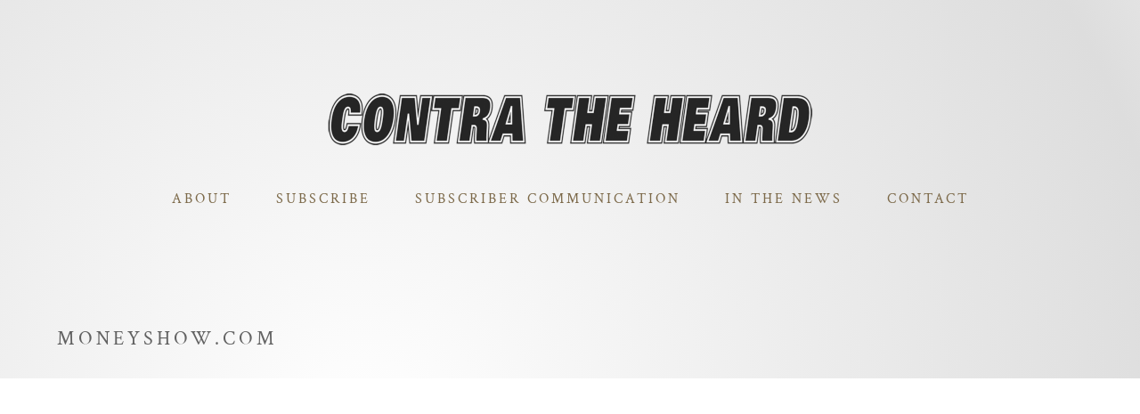

--- FILE ---
content_type: text/css
request_url: https://www.contratheheard.com/wp-content/themes/cth/assets/css/all.css?ver=1.0
body_size: 38411
content:
/* latin */
@font-face {
  font-family: "Crimson Text";
  font-style: normal;
  font-weight: 400;
  font-display: swap;
  src: url(/assets/fonts/crimson-text-latin-400.woff2) format("woff2");
  unicode-range: U+0000-00FF, U+0131, U+0152-0153, U+02BB-02BC, U+02C6, U+02DA, U+02DC, U+2000-206F, U+2074, U+20AC, U+2122, U+2191, U+2193, U+2212, U+2215, U+FEFF, U+FFFD;
}
/* latin */
@font-face {
  font-family: "Crimson Text";
  font-style: normal;
  font-weight: 700;
  font-display: swap;
  src: url(/assets/fonts/crimson-text-latin-700.woff2) format("woff2");
  unicode-range: U+0000-00FF, U+0131, U+0152-0153, U+02BB-02BC, U+02C6, U+02DA, U+02DC, U+2000-206F, U+2074, U+20AC, U+2122, U+2191, U+2193, U+2212, U+2215, U+FEFF, U+FFFD;
}
/* latin-ext */
@font-face {
  font-family: "Crimson Text";
  font-style: normal;
  font-weight: 400;
  font-display: swap;
  src: url(/assets/fonts/crimson-text-latin-extended-400.woff2) format("woff2");
  unicode-range: U+0100-024F, U+0259, U+1E00-1EFF, U+2020, U+20A0-20AB, U+20AD-20CF, U+2113, U+2C60-2C7F, U+A720-A7FF;
}
/* latin-ext */
@font-face {
  font-family: "Crimson Text";
  font-style: normal;
  font-weight: 700;
  font-display: swap;
  src: url(/assets/fonts/crimson-text-latin-extended-700.woff2) format("woff2");
  unicode-range: U+0100-024F, U+0259, U+1E00-1EFF, U+2020, U+20A0-20AB, U+20AD-20CF, U+2113, U+2C60-2C7F, U+A720-A7FF;
}
.overstatement {
  font-family: sans-serif;
  font-weight: 900;
  font-style: italic;
  color: white;
}
@media (min-width: 920px) {
  .overstatement {
    -webkit-text-stroke: 1px black;
  }
}
@media (max-width: calc(920px - 1px)) {
  .overstatement {
    text-shadow: 0 0 1px black, 0 0 1px black, 0 0 1px black, 0 0 1px black, 0 0 1px black, 0 0 1px black;
  }
}

.small-print {
  font-size: 0.8em;
}

.flourish-arrow {
  width: 40vw;
  clip-path: polygon(100% 0, 50px 0, 0% 50%, 50px 100%, 100% 100%);
  height: 100px;
  background: url("../images/common/texture-bg.png");
  margin: -50px 0 -50px auto;
}
.flourish-arrow.reverse {
  margin: -50px 0;
  clip-path: polygon(0 0, calc(100% - 50px) 0, 100% 50%, calc(100% - 50px) 100%, 0 100%);
  width: calc((100vw - min(1300px, 90vw)) / 2.05);
}

form {
  display: flex;
  flex-direction: column;
}
form label {
  margin: 10px 0;
}
form input, form textarea, form select {
  border: none;
  padding: 10px 20px;
  background: rgba(0, 0, 0, 0.0392156863);
}
form input[type=submit], form textarea[type=submit], form select[type=submit] {
  margin: 10px 0;
}
form .emphasize {
  font-size: 3.5em;
}
form option.hidden {
  display: none;
}

.form-warn {
  border: 1px solid #e13535;
  color: #e13535;
  padding: 10px 20px;
  min-width: 100%;
  margin: auto;
  text-align: center;
  box-sizing: border-box;
}

input[type=radio] {
  display: none;
}

input[type=radio] + label {
  display: inline-block;
  background: rgba(0, 0, 0, 0.0392156863);
  border-bottom: 4px solid transparent;
  padding: 2px 20px;
}
input[type=radio] + label:not(:last-child) {
  margin-right: 20px;
}

input[type=radio]:checked + label {
  border-bottom: 4px solid #e4c374;
}

.norobo-row { /*footer*/
  display: flex;
  gap: 20px;
  margin-top: 10px;
}
.norobo-row select {
  background: white;
  border-radius: 5px;
}

.norobo-here {
  display: flex;
  gap: 20px;
}

nav ul {
  list-style: none;
}

@media (max-width: calc(920px - 1px)) {
  #main-nav {
    width: 100vw;
    background-color: rgba(0, 0, 0, 0.0392156863);
    display: flex;
    padding: 10px 0;
    margin: 20px 0;
  }
  #main-nav .menus {
    flex: 1;
    overflow: hidden;
    margin-left: max(0px, (100vw - 300px) / 4);
    padding-left: 20px;
    transition: 300ms ease height;
  }
  #main-nav .menus li a {
    text-decoration: none;
    font-family: "Crimson Text", serif;
    letter-spacing: 2px;
    padding: 5px 5px 10px 0;
    margin: 5px 0;
    display: block;
  }
  #main-nav .menus > li > a {
    color: #7c6949;
  }
  #main-nav .menus > li ul {
    padding-left: 20px;
    overflow: hidden;
  }
  #main-nav .menus > li ul li:not(:last-child) a {
    border-bottom: 1px solid rgba(0, 0, 0, 0.0392156863);
  }
  #main-nav .control {
    background: none;
    border: none;
    display: flex;
    margin-right: 10px;
  }
  #main-nav[expanded] .control.open {
    display: none;
  }
  #main-nav:not([expanded]) .menus {
    height: 0;
  }
  #main-nav:not([expanded]) .control.close {
    display: none;
  }
}
@media (min-width: 920px) {
  nav#main-nav {
    margin: 20px 10px 77px 10px;
  }
  nav#main-nav > ul {
    margin: 0;
    padding: 0;
    display: flex;
    align-items: center;
    list-style: none;
    /* Style the submenu */
  }
  nav#main-nav > ul > li {
    color: #7c6949;
    font-family: "Crimson Text", serif;
    text-transform: uppercase;
    letter-spacing: 3px;
    cursor: default;
    text-align: center;
  }
  nav#main-nav > ul > li a {
    color: #7c6949;
    padding: 25px 25px 10px 25px;
    text-decoration: none;
    border-top-left-radius: 3px;
    border-top-right-radius: 3px;
    display: block;
    border-bottom: 5px solid transparent;
    transition: 0.3s ease border-bottom-color;
  }
  nav#main-nav > ul > li:hover:not([expanded]) > a {
    border-bottom-color: #d5c4a5;
  }
  nav#main-nav > ul > li[expanded] a {
    background: white;
    transition: none;
  }
  nav#main-nav > ul > li > ul {
    list-style: none;
    display: none;
  }
  nav#main-nav > ul > li > ul > li {
    display: block;
    margin: 20px;
  }
  nav#main-nav > ul > li > ul > li > a {
    display: block;
    padding: 10px;
    color: #000;
    text-decoration: none;
    /* Style the submenu links on hover */
  }
  nav#main-nav > ul > li > ul > li > a:hover, nav#main-nav > ul > li > ul > li > a:focus {
    color: #333;
  }
  nav#main-nav > ul > li[expanded] > ul {
    position: absolute;
    left: 0;
    right: 0;
    width: 100vw;
    background: white;
    display: flex;
    justify-content: center;
    padding: 0;
    flex-wrap: wrap;
    z-index: 10;
  }
  nav#main-nav > ul > li[expanded] > ul:after {
    content: "";
    display: block;
    left: 0;
    width: 100vw;
    height: 10px;
    background-color: #e4c374;
  }
  nav#main-nav .controls {
    display: none;
  }
}
#footer-nav > .menus {
  font-family: "Crimson Text", serif;
  letter-spacing: 2px;
  padding: 0;
  margin: 0;
}
#footer-nav > .menus > li ul {
  padding: 0;
  margin: 0;
  display: flex;
  flex-direction: column;
}
#footer-nav > .menus > li ul li {
  display: inline-block;
}
#footer-nav > .menus > li ul li a {
  text-decoration: none;
  padding: 3px 0;
  text-transform: uppercase;
  display: inline-block;
  margin: 6px 0 0;
}
#footer-nav > .menus > li > a {
  display: none;
}

.contain {
  width: min(1300px, 90vw);
  margin-left: auto;
  margin-right: auto;
}
.contain.wide {
  width: min(2000px, 100vw);
}
.contain.buffered {
  display: flex;
}
.contain.buffered > .buffer {
  flex: 1;
  margin: 20px;
}
@media (min-width: 1000px) {
  .contain.buffered > .buffer {
    margin: 100px;
    background: url("../images/common/texture-bg.png");
  }
}
.contain.buffered > .content {
  max-width: min(900px, 95%);
}

.light-row {
  background-color: white;
  padding: 60px 0;
}

.light-row-left {
  background-color: white;
  padding: 60px 0;
  margin-right: auto;
  width: calc(min(1300px, 90vw) + (100vw - min(1300px, 90vw)) / 2 + 5vw);
}
.light-row-left .contain {
  width: min(1300px, 90vw);
  margin-right: 5vw;
}
.light-row-left .contain.wide {
  width: min(2000px, 100vw);
}

.light-row-right {
  background-color: white;
  padding: 60px 0;
  margin-left: auto;
  width: calc(min(1300px, 90vw) + (100vw - min(1300px, 90vw)) / 2 + 5vw);
}
.light-row-right .contain {
  width: min(1300px, 90vw);
  margin-left: 5vw;
}
.light-row-right .contain.wide {
  width: min(2000px, 100vw);
}

a {
  color: #3d3d3d;
}
a.button, a .button, a .contact input[type=submit] {
  background: #e4c374;
  padding: 10px 20px;
  display: inline-block;
  text-decoration: none;
  text-transform: uppercase;
  color: black;
  font-family: "Crimson Text", serif;
  font-weight: 400;
  letter-spacing: 2px;
  min-width: 300px;
}

p {
  line-height: 1.3em;
}

img.icon {
  width: 128px;
}

h1 {
  display: inline-block;
  margin: auto;
  font-family: "Crimson Text", serif;
  letter-spacing: 4px;
  font-weight: 300;
  text-transform: uppercase;
  color: rgba(0, 0, 0, 0.6);
  font-size: 1.4rem;
}
h1.section-title {
  margin-bottom: 30px;
  margin-top: 30px;
}

body {
  padding: 0;
  margin: 0;
  min-height: 100vh;
  background: radial-gradient(circle at 32% 23%, #ffffff, #ddd 50%, #FFF 74%);
  font-family: "Nunito Sans", sans-serif;
}

header {
  display: flex;
  flex-direction: column;
  align-items: center;
  padding: 50px 10px 10px 10px;
}
@media (min-width: 920px) {
  header {
    padding: 100px 10px 10px 10px;
  }
}
header #title {
  margin: 0 auto;
  width: 94%;
  max-width: 550px;
}
header #title img {
  max-width: 100%;
  display: block;
}
header #headline {
  display: inline-block;
  margin: auto;
  font-family: "Crimson Text", serif;
  letter-spacing: 4px;
  font-weight: 300;
  text-transform: uppercase;
  color: rgba(0, 0, 0, 0.6);
  font-size: 1rem;
  text-align: center;
}
@media (min-width: 920px) {
  header #headline {
    font-size: 1.4rem;
  }
}

footer {
  background: radial-gradient(circle at 80% 12%, #9c9283, #f8f8f8);
  color: rgba(0, 0, 0, 0.4);
  padding: 0 0 100px 0;
  margin-bottom: 0;
  margin-top: 60px;
}
footer h3 {
  margin-top: 60px;
  margin-bottom: 16px;
  color: black;
  display: inline-block;
  border-bottom: 10px solid rgba(0, 0, 0, 0.0666666667);
  padding-bottom: 10px;
}
footer .social ul {
  padding: 0;
  list-style: none;
  display: grid;
  grid-gap: 20px;
  grid-template-columns: 1fr;
}
@media (min-width: 460px) {
  footer .social ul {
    grid-template-columns: 1fr 1fr;
  }
}
@media (min-width: 920px) {
  footer .social ul {
    grid-template-columns: repeat(3, 1fr);
  }
}
footer .social ul li {
  flex: 1;
  min-width: 200px;
}
footer .social ul li a {
  min-width: 0;
  display: flex;
  align-items: center;
  padding: 0 10px 0 0;
  border-radius: 3px;
  overflow: hidden;
}
footer .social ul li a > span {
  transition: all ease 0.3s;
  opacity: 60%;
  text-decoration: none;
  display: block;
  line-height: 17px;
}
footer .social ul li a:hover > span, footer .social ul li a:focus > span {
  opacity: 100%;
}
footer .social ul li a img {
  display: block;
  max-width: 42px;
  margin-right: 22px;
}
footer .closing-attribution {
  margin-top: 80px;
  display: flex;
  justify-content: space-around;
  color: black;
}
footer .closing-attribution > div {
  text-align: center;
}
footer .closing-attribution .attribution-logo {
  max-width: min(95vw, 300px);
  margin: 0 10px;
}
footer ul.menu {
  list-style: none;
  padding-left: 0;
}
footer ul.menu a {
  text-decoration: none;
}
footer ul.menu a:hover {
  text-decoration: underline;
}
footer .two-pane {
  display: grid;
  grid-template-columns: repeat(2, 1fr);
  grid-gap: 2vw;
}
footer .two-pane .disclaimer {
  display: flex;
  align-items: center;
}
footer .by-oar {
  padding: 47px 0 4px;
  font-size: 0.8rem;
  display: flex;
  justify-content: end;
}
footer .by-oar a {
  display: inline-flex;
  text-decoration: none;
  align-items: center;
  opacity: 24%;
  transition: opacity 0.3s ease;
  color: #000;
}
footer .by-oar a:hover {
  opacity: 59%;
}
footer .by-oar a img {
  height: 24px;
  margin-left: 12px;
}
footer .free-content .free-signup {
  display: grid;
  grid-template-columns: 1fr;
  grid-gap: 10px;
}
@media (min-width: 970px) {
  footer .free-content .free-signup {
    grid-template-columns: 1fr 1fr 2fr auto;
  }
}
footer .free-content .free-signup > div {
  display: grid;
  grid-template-columns: 1fr 2fr;
}
@media (min-width: 970px) {
  footer .free-content .free-signup > div {
    display: flex;
    flex-direction: column;
    justify-content: left;
    grid-template-columns: 1fr;
  }
}
footer .free-content label {
  display: inline-block;
}
footer .free-content p, footer .free-content label {
  color: black;
}
footer .free-content input {
  background: white;
  color: black;
  border-radius: 4px;
}
footer .free-content input[type=submit] {
  transition: background-color 0.3s ease;
}
footer .free-content input[type=submit]:hover {
  background: #e4c374;
}

.bar {
  height: 20px;
  width: 100%;
  background: radial-gradient(circle at 80% 2%, #e4c374, #d5c4a5 74%);
}

.table-contain {
  max-width: 100%;
  overflow-x: auto;
}

/* latin */
@font-face {
  font-family: "Crimson Text";
  font-style: normal;
  font-weight: 400;
  font-display: swap;
  src: url(/assets/fonts/crimson-text-latin-400.woff2) format("woff2");
  unicode-range: U+0000-00FF, U+0131, U+0152-0153, U+02BB-02BC, U+02C6, U+02DA, U+02DC, U+2000-206F, U+2074, U+20AC, U+2122, U+2191, U+2193, U+2212, U+2215, U+FEFF, U+FFFD;
}
/* latin */
@font-face {
  font-family: "Crimson Text";
  font-style: normal;
  font-weight: 700;
  font-display: swap;
  src: url(/assets/fonts/crimson-text-latin-700.woff2) format("woff2");
  unicode-range: U+0000-00FF, U+0131, U+0152-0153, U+02BB-02BC, U+02C6, U+02DA, U+02DC, U+2000-206F, U+2074, U+20AC, U+2122, U+2191, U+2193, U+2212, U+2215, U+FEFF, U+FFFD;
}
/* latin-ext */
@font-face {
  font-family: "Crimson Text";
  font-style: normal;
  font-weight: 400;
  font-display: swap;
  src: url(/assets/fonts/crimson-text-latin-extended-400.woff2) format("woff2");
  unicode-range: U+0100-024F, U+0259, U+1E00-1EFF, U+2020, U+20A0-20AB, U+20AD-20CF, U+2113, U+2C60-2C7F, U+A720-A7FF;
}
/* latin-ext */
@font-face {
  font-family: "Crimson Text";
  font-style: normal;
  font-weight: 700;
  font-display: swap;
  src: url(/assets/fonts/crimson-text-latin-extended-700.woff2) format("woff2");
  unicode-range: U+0100-024F, U+0259, U+1E00-1EFF, U+2020, U+20A0-20AB, U+20AD-20CF, U+2113, U+2C60-2C7F, U+A720-A7FF;
}
.overstatement {
  font-family: sans-serif;
  font-weight: 900;
  font-style: italic;
  color: white;
}

@media (min-width: 920px) {
  .overstatement {
    -webkit-text-stroke: 1px black;
  }
}
@media (max-width: calc(920px - 1px)) {
  .overstatement {
    text-shadow: 0 0 1px black, 0 0 1px black, 0 0 1px black, 0 0 1px black, 0 0 1px black, 0 0 1px black;
  }
}
.small-print {
  font-size: 0.8em;
}

.flourish-arrow {
  width: 40vw;
  clip-path: polygon(100% 0, 50px 0, 0% 50%, 50px 100%, 100% 100%);
  height: 100px;
  background: url("../images/common/texture-bg.png");
  margin: -50px 0 -50px auto;
}

.flourish-arrow.reverse {
  margin: -50px 0;
  clip-path: polygon(0 0, calc(100% - 50px) 0, 100% 50%, calc(100% - 50px) 100%, 0 100%);
  width: calc((100vw - min(1300px, 90vw)) / 2.05);
}

form {
  display: flex;
  flex-direction: column;
}

form label {
  margin: 10px 0;
}

form input, form textarea, form select {
  border: none;
  padding: 10px 20px;
  background: rgba(0, 0, 0, 0.0392156863);
}

form input[type=submit], form textarea[type=submit], form select[type=submit] {
  margin: 10px 0;
}

form .emphasize {
  font-size: 3.5em;
}

form option.hidden {
  display: none;
}

.form-warn {
  border: 1px solid #e13535;
  color: #e13535;
  padding: 10px 20px;
  min-width: 100%;
  margin: auto;
  text-align: center;
  box-sizing: border-box;
}

input[type=radio] {
  display: none;
}

input[type=radio] + label {
  display: inline-block;
  background: rgba(0, 0, 0, 0.0392156863);
  border-bottom: 4px solid transparent;
  padding: 2px 20px;
}

input[type=radio] + label:not(:last-child) {
  margin-right: 20px;
}

input[type=radio]:checked + label {
  border-bottom: 4px solid #e4c374;
}

.norobo-row { /*footer*/
  display: flex;
  gap: 20px;
  margin-top: 10px;
}

.norobo-row select {
  background: white;
  border-radius: 5px;
}

.norobo-here {
  display: flex;
  gap: 20px;
}

.intro {
  max-width: 100vw;
  overflow: hidden;
  padding-bottom: 20px;
}
@media (max-width: calc(920px - 1px)) {
  .intro .text {
    max-width: calc(min(1300px, 90vw) - 20%);
    margin: auto;
  }
  .intro .text:first-child::before {
    content: "";
    background-repeat: no-repeat;
    display: block;
    width: 10px;
    height: 10px;
    margin: 10px 0 0px -32px;
    position: absolute;
    border-top: 2px solid #e4c374;
    border-right: 2px solid #e4c374;
    transform: rotate(45deg);
  }
  .intro .text:first-child p {
    padding-top: 0;
    margin-top: 0;
  }
  .intro .image .image-holder img {
    width: 100%;
    display: block;
  }
  .intro .image.first .image-holder {
    margin-top: 60px;
  }
  .intro .image.first .image-holder img {
    width: 110vw;
    margin-left: -10vw;
  }
  .intro .image.second {
    display: none;
  }
  .intro .button {
    max-width: calc(min(1300px, 90vw) - 20%);
    margin: 15px auto;
  }
}
@media (min-width: 920px) {
  .intro {
    display: grid;
    grid-template-columns: 1fr 1fr;
    gap: 0;
    grid-template-areas: "image-1 text-1" "image-1 button-1" "text-2 image-2" "button-2 image-2";
  }
  .intro .text {
    display: flex;
    align-items: center;
  }
  .intro .text.first {
    grid-area: text-1;
    padding: min(60px, 4vw) calc(calc(50vw - min(1300px, 90vw) / 2) + min(60px, 4vw)) 0 calc(min(60px, 4vw) * 1.5);
    background-color: white;
  }
  .intro .text.second {
    grid-area: text-2;
    padding: min(60px, 4vw) min(60px, 4vw) min(60px, 4vw) calc(calc(50vw - min(1300px, 90vw) / 2) + min(60px, 4vw));
    background-color: rgba(0, 0, 0, 0.0392156863);
  }
  .intro .text p {
    flex: 1;
    margin-top: 20px;
  }
  .intro .text p::before {
    content: "";
    background-repeat: no-repeat;
    display: block;
    width: 10px;
    height: 10px;
    margin: 10px 0 0px -32px;
    position: absolute;
    border-top: 2px solid #e4c374;
    border-right: 2px solid #e4c374;
    transform: rotate(45deg);
  }
  .intro .button.first {
    grid-area: button-1;
    padding-left: calc(min(60px, 4vw) * 1.5);
    background-color: white;
  }
  .intro .button.second {
    grid-area: button-2;
    padding-left: calc(calc(50vw - min(1300px, 90vw) / 2) + min(60px, 4vw));
    padding-right: calc(min(60px, 4vw) * 1.5);
    background-color: rgba(0, 0, 0, 0.0392156863);
  }
  .intro .image {
    display: flex;
  }
  .intro .image.first {
    grid-area: image-1;
    justify-content: right;
  }
  .intro .image.first .image-holder {
    direction: rtl;
    width: 125px;
    background-color: white;
    display: flex;
  }
  .intro .image.first .image-holder > img {
    max-height: 425px;
    clip-path: polygon(0% 0%, 90% 0%, 100% 50%, 90% 100%, 0% 100%);
  }
  .intro .image.second {
    grid-area: image-2;
    justify-content: start;
  }
  .intro .image.second .image-holder {
    width: 125px;
    display: flex;
    background-color: rgba(0, 0, 0, 0.0392156863);
  }
  .intro .image.second .image-holder > img {
    max-height: 425px;
    clip-path: polygon(0% 50%, 10% 0%, 100% 0%, 100% 100%, 10% 100%);
  }
}

.performance .contain {
  display: flex;
  flex-direction: column;
  justify-content: space-around;
}
@media (min-width: 920px) {
  .performance .contain {
    flex-direction: row;
  }
}
.performance .president, .performance .vp {
  align-items: center;
  margin: 10px;
  padding: 30px 5px;
}
@media (max-width: calc(920px - 1px)) {
  .performance .president:not(:last-child), .performance .vp:not(:last-child) {
    margin: 10px 10px 0 10px;
    padding: 30px 5px 0 5px;
  }
}
.performance h2 {
  font-size: 16pt;
  font-weight: 300;
  text-align: center;
}
.performance a.button {
  margin: 10px auto 40px;
  min-width: 300px;
}
.performance table {
  margin: auto;
}
.performance table tbody tr {
  display: grid;
  grid-template-columns: 1fr 1fr;
  margin: 15px 0;
}
.performance table tbody tr:after {
  content: "";
  display: block;
  background: linear-gradient(90deg, transparent, white);
  height: 5px;
  margin-top: 10px;
  grid-column-start: 1;
  grid-column-end: 3;
}
.performance table tbody tr > td {
  margin: 0 min(60px, 2vw);
  font-weight: 300;
  display: flex;
  align-items: center;
}
.performance table tbody tr > td:nth-child(2) {
  justify-content: center;
  font-size: 3rem;
  font-family: sans-serif;
  font-weight: 900;
  font-style: italic;
  color: white;
}
@media (min-width: 920px) {
  .performance table tbody tr > td:nth-child(2) {
    -webkit-text-stroke: 1px black;
  }
}
@media (max-width: calc(920px - 1px)) {
  .performance table tbody tr > td:nth-child(2) {
    text-shadow: 0 0 1px black, 0 0 1px black, 0 0 1px black, 0 0 1px black, 0 0 1px black, 0 0 1px black;
  }
}

.latest {
  padding: 40px 0;
  background: radial-gradient(circle at 80% 2%, #e4c374, #d5c4a5 74%);
  display: flex;
  justify-content: center;
  margin-top: 40px;
}
.latest a {
  color: black;
  text-decoration: none;
  display: block;
}
.latest .label {
  font-size: 1.5rem;
  color: white;
  font-family: "Crimson Text", serif;
}
.latest .post {
  font-size: 2.5rem;
  font-family: "Crimson Text", serif;
}
.latest .read-more {
  margin-top: 10px;
  background: rgba(0, 0, 0, 0.0392156863);
}
@media (min-width: 920px) {
  .latest {
    padding: 40px 140px 60px;
  }
  .latest .label {
    font-size: 1.8rem;
  }
  .latest .post {
    font-size: 3rem;
  }
}

.bios {
  padding: 150px 0;
  display: flex;
  align-items: center;
  margin: auto;
  flex-wrap: wrap;
  justify-content: center;
}
.bios .button {
  margin-bottom: 20px;
}
@media (min-width: 920px) {
  .bios .profiles {
    display: flex;
  }
  .bios .profiles a {
    flex: 1;
    text-decoration: none;
    margin: 10px;
  }
  .bios .profiles a img {
    max-width: 100%;
  }
}
@media (max-width: calc(920px - 1px)) {
  .bios .profiles {
    display: grid;
    grid-template-columns: 1fr 1fr 1fr;
    grid-gap: 6px;
  }
  .bios .profiles img {
    max-width: 100%;
  }
}

.important-information {
  background: white;
}
.important-information .contain {
  display: flex;
  flex-direction: column;
  align-items: center;
  justify-content: space-around;
  padding: 60px min(120px, 8%);
  box-sizing: border-box;
}
.important-information .contain img {
  max-width: 100%;
}
@media (min-width: 920px) {
  .important-information .contain {
    flex-direction: row;
  }
  .important-information .contain img {
    margin-right: 20px;
  }
}
.important-information .contain .content {
  padding: 28px 0 28px 28px;
}
.important-information .contain .content p {
  max-width: 30rem;
}
.important-information .contain .content p:first-child::before {
  content: "";
  background-repeat: no-repeat;
  display: block;
  width: 10px;
  height: 10px;
  margin: 10px 0 0px -32px;
  position: absolute;
  border-top: 2px solid #e4c374;
  border-right: 2px solid #e4c374;
  transform: rotate(45deg);
}

.investment-philosophy {
  margin-bottom: 100px;
}
.investment-philosophy .ps {
  text-transform: uppercase;
  font-weight: 300;
  margin-top: 60px;
}
.investment-philosophy .d {
  display: block;
  border-left: 1px solid #e4c374;
  margin: 20px 10px;
  padding: 10px 10px 10px 15px;
  box-sizing: border-box;
  height: fit-content;
}
@media (min-width: 920px) {
  .investment-philosophy .d {
    margin-left: 60px;
  }
}
.investment-philosophy .d .dt {
  font-family: sans-serif;
  font-weight: 900;
  font-style: italic;
  color: white;
}
@media (min-width: 920px) {
  .investment-philosophy .d .dt {
    -webkit-text-stroke: 1px black;
  }
}
@media (max-width: calc(920px - 1px)) {
  .investment-philosophy .d .dt {
    text-shadow: 0 0 1px black, 0 0 1px black, 0 0 1px black, 0 0 1px black, 0 0 1px black, 0 0 1px black;
  }
}
.investment-philosophy .d .dt {
  font-size: 5rem;
  margin: 0 20px 0 -30px;
  min-width: 60px;
}
.investment-philosophy .d .defs {
  flex: 1;
  margin-bottom: 60px;
}
.investment-philosophy .d .defs .dd {
  margin-bottom: 10px;
}
@media (min-width: 920px) {
  .investment-philosophy .philosophies {
    display: grid;
    grid-template-columns: 1fr 1fr;
    align-content: stretch;
  }
}
.investment-philosophy .philosophies-intro {
  display: block;
  max-width: 85%;
  margin: auto;
}
.investment-philosophy .philosophies-intro::before {
  content: "";
  background-repeat: no-repeat;
  display: block;
  width: 10px;
  height: 10px;
  margin: 10px 0 0px -32px;
  position: absolute;
  border-top: 2px solid #e4c374;
  border-right: 2px solid #e4c374;
  transform: rotate(45deg);
}
.investment-philosophy .rules {
  margin-top: 80px;
  display: flex;
  flex-direction: column;
}
@media (min-width: 920px) {
  .investment-philosophy .rules {
    flex-direction: row;
  }
}
.investment-philosophy .rules .left {
  flex: 1;
}
.investment-philosophy .rules .left p {
  padding-right: 20%;
}
.investment-philosophy .rules .left p::before {
  content: "";
  background-repeat: no-repeat;
  display: block;
  width: 10px;
  height: 10px;
  margin: 10px 0 0px -32px;
  position: absolute;
  border-top: 2px solid #e4c374;
  border-right: 2px solid #e4c374;
  transform: rotate(45deg);
}
.investment-philosophy .rules .left img {
  max-width: 100%;
  margin-top: 30vh;
  margin-left: -180px;
}
.investment-philosophy .rules .right {
  flex: 2;
  margin-top: 40px;
}
.investment-philosophy .flourish-image {
  display: flex;
}
@media (min-width: 920px) {
  .investment-philosophy .flourish-image {
    justify-content: flex-end;
    margin-bottom: -200px;
  }
}
.investment-philosophy .flourish-image img {
  clip-path: polygon(100% 0, 20% 0, 0 50%, 20% 100%, 100% 100%);
  width: 50%;
  max-width: 350px;
  margin-top: -30px;
}
@media (max-width: calc(920px - 1px)) {
  .investment-philosophy .flourish-image img {
    margin-top: 30px;
    transform: scaleX(-1);
    margin-bottom: -40px;
  }
}
@media (min-width: 920px) {
  .investment-philosophy .flourish-image img {
    max-width: 50%;
    width: initial;
    max-height: 250px;
  }
}
.investment-philosophy .flourish-arrow.adjusted {
  margin-top: 0;
  margin-bottom: -100px;
}

.biographies h2 {
  margin-bottom: 0;
}
.biographies h3 {
  margin-top: 0;
}
.biographies .bio-row {
  margin-bottom: 60px;
  width: 100vw;
  overflow: hidden;
}
.biographies .bio-row .contain .person {
  background: white;
  display: flex;
  flex-direction: column;
}
@media (min-width: 920px) {
  .biographies .bio-row .contain .person {
    flex-direction: row;
  }
}
.biographies .bio-row .contain .person .portrait {
  object-fit: contain;
  margin-top: 40px;
  margin-bottom: 40px;
  max-width: 250px;
}
.biographies .bio-row .contain .person .details {
  padding: 20px;
}
.biographies .bio-row:nth-child(even) {
  background: linear-gradient(90deg, transparent 50%, white 50%);
}
.biographies .bio-row:nth-child(even) .contain .person {
  margin-left: 33px;
}
@media (min-width: 920px) {
  .biographies .bio-row:nth-child(even) .contain .person {
    margin-right: 100px;
  }
}
.biographies .bio-row:nth-child(even) .contain .person .portrait {
  margin-left: -85px;
  margin-right: 20px;
}
.biographies .bio-row:nth-child(odd) {
  background: linear-gradient(90deg, white 50%, transparent 50%);
}
.biographies .bio-row:nth-child(odd) .contain .person {
  margin-right: 33px;
  align-items: flex-end;
}
@media (min-width: 920px) {
  .biographies .bio-row:nth-child(odd) .contain .person {
    margin-right: 100px;
    flex-direction: row-reverse;
    align-items: initial;
  }
}
.biographies .bio-row:nth-child(odd) .contain .person .portrait {
  margin-right: -85px;
  margin-left: 20px;
}

.faq + footer {
  margin-top: 0px;
}
.faq .qna .qa {
  margin-top: 60px;
}
.faq .qna .qa .q {
  margin-bottom: 20px;
  font-weight: 700;
}
.faq .qna .qa .a {
  border-left: 1px solid #e4c374;
  padding-left: 20px;
  margin-left: 20px;
}
.faq .flourish-arrow.adjusted {
  margin-top: 60px;
  margin-bottom: 0;
}

.annual-returns .returns {
  display: flex;
  justify-content: space-around;
  flex-wrap: wrap;
}
.annual-returns .returns .president, .annual-returns .returns .vice-president {
  flex: 1;
  margin-left: 10%;
  margin-right: 10%;
  margin-bottom: 60px;
}
.annual-returns .returns .president h3, .annual-returns .returns .president h4, .annual-returns .returns .vice-president h3, .annual-returns .returns .vice-president h4 {
  text-align: center;
}
.annual-returns .returns .president .total-return, .annual-returns .returns .vice-president .total-return {
  font-family: sans-serif;
  font-weight: 900;
  font-style: italic;
  color: white;
}
@media (min-width: 920px) {
  .annual-returns .returns .president .total-return, .annual-returns .returns .vice-president .total-return {
    -webkit-text-stroke: 1px black;
  }
}
@media (max-width: calc(920px - 1px)) {
  .annual-returns .returns .president .total-return, .annual-returns .returns .vice-president .total-return {
    text-shadow: 0 0 1px black, 0 0 1px black, 0 0 1px black, 0 0 1px black, 0 0 1px black, 0 0 1px black;
  }
}
.annual-returns .returns .president .total-return, .annual-returns .returns .vice-president .total-return {
  font-size: 3em;
  text-align: center;
}
.annual-returns .returns .president .data, .annual-returns .returns .vice-president .data {
  border-top: 8px solid rgba(0, 0, 0, 0.0392156863);
  padding-top: 20px;
}
.annual-returns .returns .president .data table, .annual-returns .returns .vice-president .data table {
  width: 100%;
  border-collapse: collapse;
}
.annual-returns .returns .president .data table tr, .annual-returns .returns .vice-president .data table tr {
  display: table-row;
  border-radius: 30px;
  overflow: hidden;
}
.annual-returns .returns .president .data table tr:hover, .annual-returns .returns .vice-president .data table tr:hover {
  background: rgba(0, 0, 0, 0.0392156863);
}
.annual-returns .returns .president .data table tr td, .annual-returns .returns .vice-president .data table tr td {
  padding: 10px;
  font-size: 1.3em;
  font-weight: 300;
}
.annual-returns .returns .president .data table tr td:first-child, .annual-returns .returns .vice-president .data table tr td:first-child {
  padding-left: 30px;
}
.annual-returns .returns .president .data table tr td:last-child, .annual-returns .returns .vice-president .data table tr td:last-child {
  text-align: right;
  padding-right: 30px;
}
@media (min-width: 920px) {
  .annual-returns p {
    max-width: 80%;
    margin-left: auto;
    margin-right: auto;
  }
}
.annual-returns p:first-child::before {
  content: "";
  background-repeat: no-repeat;
  display: block;
  width: 10px;
  height: 10px;
  margin: 10px 0 0px -32px;
  position: absolute;
  border-top: 2px solid #e4c374;
  border-right: 2px solid #e4c374;
  transform: rotate(45deg);
}
.annual-returns p.small {
  font-size: 0.75em;
}
.annual-returns .flourish-image {
  display: flex;
  justify-content: flex-end;
}
.annual-returns .flourish-image img {
  clip-path: polygon(100% 0, 20% 0, 0 50%, 20% 100%, 100% 100%);
  width: 50%;
  max-width: 350px;
  margin-top: -30px;
}
@media (min-width: 920px) {
  .annual-returns .flourish-image img {
    max-width: 50%;
    width: initial;
    max-height: 250px;
  }
}
.annual-returns .ctab {
  width: 100%;
}
@media (min-width: 920px) {
  .annual-returns .ctab {
    width: 80%;
    margin-left: auto;
    margin-right: auto;
  }
}
.annual-returns #ar-table {
  margin-bottom: 80px;
  width: 100%;
}
.annual-returns #ar-table td {
  padding: 10px;
}
.annual-returns #ar-table td:first-child {
  padding-left: 0;
}
.annual-returns #ar-table thead {
  font-weight: bold;
}
.annual-returns #ar-table tbody {
  font-family: "Nunito Sans", sans-serif;
  font-size: 1.3em;
  font-weight: 300;
}
.annual-returns #ar-table tbody > tr:not(:last-child) > td {
  border-bottom: 5px solid rgba(0, 0, 0, 0.0392156863);
}

.testimonials + footer {
  margin-top: 0px;
}
.testimonials figure, .testimonials .testimonial-separator {
  border-bottom: 4px solid rgba(0, 0, 0, 0.0392156863);
  padding-bottom: 20px;
  margin-bottom: 40px;
}
.testimonials figure:last-child, .testimonials .testimonial-separator:last-child {
  border-bottom: none;
}
.testimonials figure figcaption, .testimonials .testimonial-separator figcaption {
  text-align: end;
  margin-right: 10vw;
}
.testimonials .intro-text {
  margin-bottom: 80px;
}

.takeovers + footer {
  margin-top: 0px;
}
.takeovers .items {
  display: grid;
  grid-template-columns: 1fr;
  flex-wrap: wrap;
  grid-gap: 2vw;
  margin-bottom: 30px;
}
@media (min-width: 920px) {
  .takeovers .items {
    grid-template-columns: 1fr 1fr 1fr;
  }
}
.takeovers .items .item {
  padding-bottom: 20px;
  border-bottom: 1px solid #e4c374;
}
.takeovers .items .item .year {
  font-weight: 300;
  font-size: 1.5em;
  margin: 20px 0 0 0;
  padding: 0 10px 22px 30px;
  border-bottom: 1px solid white;
}
.takeovers .items .item ul {
  list-style: none;
  display: flex;
  flex-direction: column;
  flex-wrap: wrap;
  padding: 0;
  margin: 0;
}
.takeovers .items .item ul li {
  display: block;
  margin: 0 40px;
  padding: 10px;
}
.takeovers .items .item ul li b {
  display: block;
  padding-bottom: 10px;
}
.takeovers .flourish-arrow.adjusted {
  margin-top: 60px;
  margin-bottom: 0;
}

.contact .contacts {
  display: grid;
  grid-template-columns: 1fr;
  grid-template-areas: "email-us" "write-us" "message-us";
}
@media (min-width: 920px) {
  .contact .contacts {
    grid-gap: 0 min(4vw, 100px);
    grid-template-columns: 1fr 1fr;
    grid-template-areas: "email-us write-us" "message-us message-us";
  }
}
.contact .contacts .us a.button {
  min-width: initial;
  width: 100%;
  box-sizing: border-box;
}
.contact .contacts .write {
  grid-area: write-us;
}
.contact .contacts .email {
  grid-area: email-us;
}
.contact .contacts .call {
  grid-area: call-us;
}
.contact .contacts .message {
  grid-area: message-us;
}
.contact img {
  margin: auto 20px;
}
.contact .label {
  margin-top: 40px;
  display: flex;
  justify-content: flex-start;
  margin-bottom: 20px;
  border-bottom: 1px solid #e4c374;
}

.email-communications-history + footer {
  margin-top: 0px;
}
.email-communications-history .col-1-3-1 {
  display: flex;
}
.email-communications-history .col-1-3-1 > :nth-child(1),
.email-communications-history .col-1-3-1 > :nth-child(3) {
  display: none;
}
.email-communications-history .col-1-3-1 > :nth-child(2) {
  flex: 3;
}
@media (min-width: 920px) {
  .email-communications-history .col-1-3-1 > :nth-child(1),
  .email-communications-history .col-1-3-1 > :nth-child(3) {
    display: flex;
    flex: 1;
  }
}
.email-communications-history table {
  margin: auto;
  border-collapse: collapse;
}
.email-communications-history table td {
  padding: 10px;
}
.email-communications-history table tr:not(:last-child) > td {
  border-bottom: 1px solid #e4c374;
}
.email-communications-history .bull, .email-communications-history .bear {
  align-items: center;
  justify-content: flex-end;
}
.email-communications-history .bull img, .email-communications-history .bear img {
  max-width: min(250px, 20vw);
  clip-path: polygon(100% 0, 20% 0, 0 50%, 20% 100%, 100% 100%);
}
.email-communications-history .bull {
  margin-top: 30vh;
  transform: scaleX(-1);
}
.email-communications-history .bear {
  margin-bottom: 30vh;
}

.subscribe .lr {
  display: grid;
  grid-template-columns: 1fr;
  grid-gap: max(30px, 3vw);
}
@media (min-width: 920px) {
  .subscribe .lr {
    grid-template-columns: 1fr 1fr;
  }
}
.subscribe form {
  align-items: flex-end;
}
.subscribe form input.button {
  background: #e4c374;
  display: inline-block;
  text-decoration: none;
  text-transform: uppercase;
  color: black;
  font-family: "Crimson Text", serif;
  font-weight: 400;
  letter-spacing: 2px;
  font-size: 1.1em;
  padding: 10px 60px;
}
.subscribe form .input-grid {
  width: 100%;
  display: grid;
  grid-gap: min(2vw, 20px);
  margin: min(2vw, 20px) 0;
  grid-template-columns: 1fr;
}
@media (min-width: 920px) {
  .subscribe form .input-grid {
    grid-template-columns: auto 1fr;
  }
  .subscribe form .input-grid > :nth-child(odd) {
    display: flex;
    align-items: center;
    justify-content: flex-end;
  }
}
.subscribe .titles-radio, .subscribe .pay-type-radio {
  display: flex;
}
.subscribe .titles-radio > *, .subscribe .pay-type-radio > * {
  margin-right: 1vw;
}

.subscription-failure {
  margin-bottom: -60px;
}

#pricing-grid {
  display: grid;
  grid-template-columns: 1fr 1fr 1fr 1fr;
  grid-auto-rows: 1fr;
  grid-gap: 4px;
  margin: 0;
}
#pricing-grid > div {
  display: flex;
  align-items: center;
  padding: 5px;
  background: rgba(0, 0, 0, 0.0588235294);
}

.flourish-image {
  display: flex;
}
.flourish-image img {
  clip-path: polygon(0% 0, 80% 0, 100% 50%, 80% 100%, 0 100%);
  width: 50%;
  max-width: 350px;
  margin-top: 30px;
}

.years-in-review + footer {
  margin-top: 0px;
}
.years-in-review .years {
  display: grid;
  grid-template-columns: repeat(2, 1fr);
  grid-gap: 2vh;
}
@media (min-width: 920px) {
  .years-in-review .years {
    grid-template-columns: repeat(5, 1fr);
  }
}
.years-in-review .years .year-block {
  display: flex;
  border: 1px solid #e4c374;
  justify-content: center;
  align-items: center;
  min-height: 10vh;
}
.years-in-review .years .year-block a {
  text-decoration: none;
  font-family: sans-serif;
  font-weight: 900;
  font-style: italic;
  color: white;
}
@media (min-width: 920px) {
  .years-in-review .years .year-block a {
    -webkit-text-stroke: 1px black;
  }
}
@media (max-width: calc(920px - 1px)) {
  .years-in-review .years .year-block a {
    text-shadow: 0 0 1px black, 0 0 1px black, 0 0 1px black, 0 0 1px black, 0 0 1px black, 0 0 1px black;
  }
}
.years-in-review .years .year-block a {
  font-size: 42px;
}

.year-in-review .review-content {
  padding: 0 30px;
}

.press-room .press-items {
  display: grid;
  grid-template-columns: 1fr;
}
@media (min-width: 920px) {
  .press-room .press-items {
    grid-template-columns: repeat(3, 1fr);
    margin-top: 30px;
  }
}
.press-room .press-items {
  grid-gap: 30px;
  margin: 30px;
}
.press-room .press-items .press-item a {
  text-decoration: none;
  color: #7c6949;
}
.press-room .press-items .press-item a:hover {
  text-decoration: underline;
}
.press-room .press-items .press-item .date {
  text-transform: uppercase;
  font-size: 0.8em;
  opacity: 0.5;
}

.contra-guys .cg-items {
  margin-top: 30px;
}
.contra-guys .cg-items .cg-item {
  padding: 5px 25px;
}
.contra-guys .cg-items .cg-item a {
  text-decoration: none;
  color: #7c6949;
}
.contra-guys .cg-items .cg-item a:hover {
  text-decoration: underline;
}

.contra-guys-article .authors {
  text-transform: uppercase;
}
.contra-guys-article .publish-date {
  text-transform: uppercase;
  font-size: 0.9em;
  opacity: 0.6;
}


--- FILE ---
content_type: image/svg+xml
request_url: https://www.contratheheard.com/wp-content/themes/cth/assets/images/common/social-media/bluesky.svg
body_size: 1164
content:
<?xml version="1.0" encoding="UTF-8" standalone="no"?>
<!DOCTYPE svg PUBLIC "-//W3C//DTD SVG 1.1//EN" "http://www.w3.org/Graphics/SVG/1.1/DTD/svg11.dtd">
<svg
        fill="none"
        viewBox="0 0 64 57"
        width="48px"
        height="48px"
        xmlns="http://www.w3.org/2000/svg"
        xml:space="preserve"
        style="fill-rule:evenodd;
        clip-rule:evenodd;
        stroke-linejoin:round;
        stroke-miterlimit:2;"
>
    <g>
        <rect x="-10" y="-10" width="100" height="100" fill="#0002"/>
    </g>
    <path
            style="transform:scale(0.7) translateX(22.5%) translateY(22.5%)"
            fill="white"
            d="M13.873 3.805C21.21 9.332 29.103 20.537 32 26.55v15.882c0-.338-.13.044-.41.867-1.512 4.456-7.418 21.847-20.923 7.944-7.111-7.32-3.819-14.64 9.125-16.85-7.405 1.264-15.73-.825-18.014-9.015C1.12 23.022 0 8.51 0 6.55 0-3.268 8.579-.182 13.873 3.805ZM50.127 3.805C42.79 9.332 34.897 20.537 32 26.55v15.882c0-.338.13.044.41.867 1.512 4.456 7.418 21.847 20.923 7.944 7.111-7.32 3.819-14.64-9.125-16.85 7.405 1.264 15.73-.825 18.014-9.015C62.88 23.022 64 8.51 64 6.55c0-9.818-8.578-6.732-13.873-2.745Z"/>
</svg>

--- FILE ---
content_type: application/javascript
request_url: https://www.contratheheard.com/wp-content/themes/cth/assets/js/norobo.js?ver=1.0
body_size: 1187
content:
// Define the URL from which to fetch JSON data
const url = '/actions/norobo/';

// Function to fetch JSON data from the URL
async function fetchJSON(url) {
    try {
        const response = await fetch(url);
        const data = await response.json();
        return data;
    } catch (error) {
        console.error('Error fetching JSON: ', error);
    }
}

// Function to build the select element
async function populateNorobo(el, jsonData) {

    let selectInputs = [];

    for (let i = 0; i < jsonData.length; i++) {
        let sel = document.createElement('select');
        sel.name = "norobo" + i;
        for (let j = 0; j < jsonData[i].length; j++) {
            const option = document.createElement('option');
            option.textContent = jsonData[i][j].txt;
            option.value = jsonData[i][j].val;
            sel.appendChild(option);
        }
        selectInputs.push(sel)
    }
    el.replaceChildren(...selectInputs)
}

async function run() {
    let noroboels = document.querySelectorAll('div.norobo-here');
    if (noroboels.length > 0) {
        const jd = await fetchJSON(url);
        noroboels.forEach(el => populateNorobo(el, jd));
    }
}

run();


--- FILE ---
content_type: application/javascript
request_url: https://www.contratheheard.com/wp-content/themes/cth/assets/js/nav.js?ver=1.0
body_size: 2237
content:
const expanded = "expanded"

function calculateHeightFromChildren(menus) {
    let result = 0
    for (let child of menus.children) {
        result += child.offsetHeight
    }
    return result
}

function transitionCompleteCallback(event) {
    // guards against spam-clicking to stuff up the collapsing
    if (document.querySelector("#main-nav").hasAttribute(expanded)) {
        event.target.style.height = "initial"
    }
}

// noinspection JSUnusedGlobalSymbols
function openNavMenu() {
    let nav = document.querySelector("#main-nav")
    let menusContainers = nav.querySelectorAll(".menus")

    for (let menus of menusContainers) {
        let expandedHeight = calculateHeightFromChildren(menus);

        menus.addEventListener('transitionend', transitionCompleteCallback, {once: true})
        menus.style.height = expandedHeight + "px"
    }
    nav.setAttribute(expanded, "true")
}

// noinspection JSUnusedGlobalSymbols
function closeNavMenu() {
    const nav = document.querySelector("#main-nav")
    nav.removeAttribute(expanded)

    const menusSet = nav.querySelectorAll(".menus")
    for (let menus of menusSet) {
        menus.style.height = calculateHeightFromChildren(menus) + "px"
        setTimeout(() => {
            menus.style.removeProperty("height")
        })
    }
}


//////////////////////////////////////////////////////////


function navMenus() {
    return document.querySelectorAll('#main-nav > ul > li > a')
}

for (const menu of navMenus()) {
    menu.addEventListener('click', openMenu)

    // enable for hover navigation (x3 places)
    // menu.addEventListener('mouseenter', openMenu)
}

function closeOtherMenus(event) {

    // get all open menus
    let openMenus = document.querySelectorAll('#main-nav li[expanded]')

    // and close them
    for (let menu of openMenus) {
        console.log("attempting to close " + menu.innerText.substring(0,5) + "...")
        if (menu === event.target.parentElement) continue
        menu.removeAttribute(expanded)
        console.log("closed " + menu.innerText.substring(0,5))
    }
}

function openMenu(event){
    closeOtherMenus(event)
    event.target.parentElement.toggleAttribute(expanded)

    //disable link
    event.preventDefault()
}


--- FILE ---
content_type: image/svg+xml
request_url: https://www.contratheheard.com/wp-content/themes/cth/assets/images/oar-logo.svg
body_size: 8006
content:
<?xml version="1.0" encoding="UTF-8" standalone="no"?>
<svg xmlns:svg="http://www.w3.org/2000/svg" xmlns="http://www.w3.org/2000/svg" width="8.25in" height="5.25in" viewBox="0 0 209.55 133.35" version="1.1" id="svg313">
    <g transform="translate(-0.22500087,-81.825001)" id="layer1" style="display:inline;mix-blend-mode:normal;">
        <g id="g364" transform="matrix(2.5465863,0,0,2.5465863,-66.333719,119.62353)">
            <g style="clip-rule:evenodd;display:inline;fill-rule:evenodd;stroke-linejoin:round;stroke-miterlimit:2" id="O" transform="matrix(0.26458333,0,0,0.26458333,26.385675,-14.566359)">
                <path id="path172" d="m 36.597,0.676 c 6.284,0.03 12.615,1.395 17.99,4.629 4.134,2.487 7.609,6.035 10.192,10.044 4.742,7.358 6.801,16.159 7.454,24.775 0.709,9.401 0.054,18.908 -3.002,27.895 -2.126,6.253 -5.568,12.192 -10.655,16.539 -7.346,6.276 -17.71,8.423 -27.506,7.17 C 21.903,90.556 13.479,85.647 8.183,77.487 3.451,70.196 1.371,61.496 0.688,52.897 -0.062,43.449 0.642,33.692 3.626,24.839 5.737,18.575 9.164,12.621 14.236,8.254 c 5.99,-5.16 14.103,-7.54 22.067,-7.578 0.098,0 0.196,0 0.294,0 z m -0.264,9.679 c -6.798,0.033 -13.656,2.204 -18.318,7.826 -4.141,4.994 -6.141,11.415 -7.129,17.725 -1.697,10.833 -1.26,22.203 3.188,32.173 2.295,5.152 6.088,9.833 11.452,12.214 3.763,1.671 7.998,2.201 12.071,2.07 6.45,-0.208 12.849,-2.497 17.233,-7.744 4.152,-4.973 6.163,-11.37 7.163,-17.673 C 63.785,45.658 63.177,33.599 58.38,23.699 55.723,18.215 51.251,13.542 45.136,11.594 42.3,10.691 39.321,10.35 36.333,10.355 Z"/>
            </g>
            <g style="clip-rule:evenodd;display:inline;fill-rule:evenodd;stroke-linejoin:round;stroke-miterlimit:2" id="R" transform="matrix(0.26458333,0,0,0.26458333,26.385675,-14.566359)">
                <path id="path175" d="M 100.021,92.06 H 90.342 V 0.676 h 1.788 c 10.254,0.003 20.532,-0.161 30.724,0.805 4.618,0.437 9.291,1.072 13.479,2.894 3.163,1.376 5.949,3.69 7.275,6.984 1.3,3.233 1.281,6.822 0.982,10.291 -0.513,5.936 -2.561,11.764 -6.214,16.492 -3.125,4.044 -7.204,7.149 -11.685,9.723 L 152.606,92.07 141.381,92.06 117.985,52.153 c -2.277,0.987 -4.567,1.911 -6.809,2.815 -3.747,1.512 -8.207,3.318 -11.155,6.045 z m 0,-81.69 v 38.949 c 0.084,-0.042 0.169,-0.087 0.253,-0.13 8.213,-4.154 17.414,-6.343 25.124,-11.928 4.502,-3.262 8.036,-7.92 9.158,-13.64 0.482,-2.457 0.746,-5.008 0.376,-7.445 -0.122,-0.8 -0.372,-1.619 -0.994,-2.103 -1.701,-1.32 -3.995,-1.744 -6.163,-2.16 -6.572,-1.262 -13.333,-1.345 -20.086,-1.463 -2.521,-0.045 -5.042,-0.066 -7.563,-0.08 z"/>
            </g>
            <g style="clip-rule:evenodd;display:inline;fill-rule:evenodd;stroke-linejoin:round;stroke-miterlimit:2" id="O1" transform="matrix(0.26458333,0,0,0.26458333,26.385675,-14.566359)">
                <path id="path178" d="m 272.42,103.751 c 6.284,0.03 12.616,1.396 17.99,4.63 4.135,2.486 7.61,6.034 10.192,10.044 4.743,7.357 6.801,16.158 7.454,24.774 0.71,9.401 0.054,18.908 -3.002,27.895 -2.126,6.253 -5.567,12.192 -10.655,16.539 -7.345,6.276 -17.709,8.423 -27.506,7.171 -9.167,-1.172 -17.591,-6.082 -22.886,-14.241 -4.732,-7.292 -6.813,-15.992 -7.496,-24.591 -0.749,-9.447 -0.045,-19.204 2.939,-28.057 2.111,-6.264 5.537,-12.218 10.609,-16.586 5.99,-5.159 14.103,-7.54 22.067,-7.578 0.098,0 0.196,0 0.294,0 z m -0.264,9.679 c -6.797,0.033 -13.656,2.205 -18.318,7.827 -4.141,4.994 -6.14,11.414 -7.129,17.725 -1.697,10.833 -1.26,22.202 3.188,32.173 2.295,5.151 6.088,9.832 11.453,12.214 3.762,1.671 7.997,2.201 12.071,2.069 6.449,-0.207 12.848,-2.497 17.233,-7.744 4.151,-4.972 6.162,-11.37 7.163,-17.672 1.791,-11.289 1.183,-23.347 -3.614,-33.248 -2.657,-5.484 -7.129,-10.156 -13.244,-12.104 -2.836,-0.904 -5.814,-1.245 -8.803,-1.24 z"/>
            </g>
            <g transform="matrix(0.26458333,0,0,0.26458333,25.856514,-14.566359)" style="clip-rule:evenodd;display:inline;fill-rule:evenodd;stroke-linejoin:round;stroke-miterlimit:2" id="O2">
                <path id="path181" d="m 194.565,103.747 c 6.284,0.03 12.615,1.395 17.99,4.629 4.134,2.486 7.609,6.035 10.192,10.044 4.742,7.358 6.801,16.158 7.453,24.775 0.71,9.401 0.055,18.908 -3.001,27.895 -2.126,6.253 -5.568,12.192 -10.655,16.539 -7.346,6.276 -17.71,8.423 -27.506,7.17 -9.168,-1.172 -17.591,-6.081 -22.887,-14.241 -4.732,-7.291 -6.812,-15.991 -7.495,-24.59 -0.75,-9.448 -0.046,-19.205 2.938,-28.058 2.111,-6.264 5.538,-12.218 10.61,-16.585 5.99,-5.16 14.103,-7.54 22.067,-7.578 0.098,0 0.196,0 0.294,0 z m -0.264,9.679 c -6.798,0.033 -13.656,2.204 -18.318,7.826 -4.141,4.994 -6.141,11.415 -7.129,17.725 -1.697,10.833 -1.26,22.203 3.188,32.173 2.295,5.151 6.088,9.833 11.452,12.214 3.763,1.671 7.998,2.201 12.071,2.07 6.45,-0.208 12.849,-2.497 17.233,-7.745 4.152,-4.972 6.163,-11.369 7.163,-17.672 1.792,-11.289 1.184,-23.347 -3.613,-33.247 -2.657,-5.484 -7.129,-10.157 -13.244,-12.105 -2.836,-0.903 -5.815,-1.244 -8.803,-1.239 z"/>
            </g>
            <g style="clip-rule:evenodd;display:inline;fill-rule:evenodd;stroke-linejoin:round;stroke-miterlimit:2" id="R1" transform="matrix(0.26458333,0,0,0.26458333,26.385675,-14.566359)">
                <path id="path184" d="M 100.021,195.145 H 90.342 V 103.76 h 1.788 c 10.254,0.004 20.532,-0.16 30.724,0.806 4.618,0.437 9.291,1.072 13.479,2.894 3.163,1.376 5.949,3.69 7.275,6.984 1.3,3.233 1.281,6.822 0.982,10.291 -0.513,5.935 -2.561,11.764 -6.214,16.491 -3.125,4.044 -7.204,7.149 -11.685,9.724 l 25.915,44.205 -11.225,-0.01 -23.396,-39.907 c -2.277,0.987 -4.567,1.911 -6.809,2.815 -3.747,1.512 -8.207,3.318 -11.155,6.045 z m 0,-81.69 v 38.949 c 0.084,-0.043 0.169,-0.087 0.253,-0.13 8.213,-4.154 17.414,-6.343 25.124,-11.928 4.502,-3.262 8.036,-7.92 9.158,-13.64 0.482,-2.457 0.746,-5.008 0.376,-7.445 -0.122,-0.8 -0.372,-1.619 -0.994,-2.103 -1.701,-1.32 -3.995,-1.744 -6.163,-2.16 -6.572,-1.262 -13.333,-1.345 -20.086,-1.464 -2.521,-0.044 -5.042,-0.065 -7.563,-0.079 z"/>
            </g>
            <g transform="matrix(0.26458333,0,0,0.26458333,25.856514,-14.566359)" style="clip-rule:evenodd;display:inline;fill-rule:evenodd;stroke-linejoin:round;stroke-miterlimit:2" id="C">
                <path id="path187" d="m 229.78,69.206 c -2.149,5.813 -5.471,11.28 -10.235,15.351 -7.346,6.276 -17.707,8.423 -27.504,7.17 -9.17,-1.171 -17.592,-6.08 -22.888,-14.24 -4.732,-7.292 -6.812,-15.992 -7.495,-24.59 -0.749,-9.447 -0.046,-19.206 2.939,-28.058 2.111,-6.265 5.537,-12.217 10.609,-16.585 5.992,-5.161 14.103,-7.542 22.065,-7.578 h 0.297 c 6.285,0.029 12.614,1.395 17.991,4.628 4.133,2.486 7.608,6.036 10.191,10.045 1.384,2.147 2.539,4.418 3.498,6.77 l -9.285,2.919 c -0.054,-0.128 -0.11,-0.255 -0.166,-0.381 -2.608,-5.847 -7.198,-10.994 -13.692,-13.063 -2.836,-0.904 -5.814,-1.245 -8.803,-1.239 -6.491,0.031 -13.088,2.017 -17.671,7.081 -4.588,5.07 -6.743,11.884 -7.775,18.47 -1.702,10.868 -1.149,22.452 3.186,32.173 2.316,5.194 6.133,9.852 11.455,12.213 3.763,1.673 7.996,2.201 12.071,2.07 6.449,-0.207 12.851,-2.497 17.233,-7.744 2.137,-2.561 3.707,-5.497 4.865,-8.604 z"/>
            </g>
            <g style="clip-rule:evenodd;display:inline;fill-rule:evenodd;stroke-linejoin:round;stroke-miterlimit:2" id="A" transform="matrix(0.26458333,0,0,0.26458333,26.385675,-14.566359)">
                <path id="path190" d="M 251.746,65.206 242.289,92.07 H 232.028 L 264.209,0.668 h 12.32 L 308.71,92.07 H 298.448 L 285.085,54.112 c -7.263,0.014 -14.557,0.786 -21.453,2.931 -3.676,1.142 -7.379,2.627 -10.035,5.417 -0.763,0.801 -1.402,1.732 -1.797,2.768 z m 29.953,-20.707 -11.33,-32.181 -12.897,36.626 c 0.085,-0.033 0.169,-0.064 0.252,-0.097 5.927,-2.263 12.265,-3.409 18.628,-3.998 1.78,-0.166 3.562,-0.282 5.347,-0.35 z"/>
            </g>
            <path id="path194" style="clip-rule:evenodd;display:inline;fill-rule:evenodd;stroke-width:0.264583;stroke-linejoin:round;stroke-miterlimit:2" d="m 40.912623,18.191439 4.724664,0.0042 -0.0024,2.561167 -4.722283,-0.0045 v 5.021262 h -2.560902 v -5.023643 l -4.724665,-0.0045 0.0024,-2.560902 4.722284,0.0045 v -5.021492 h 2.560902 z"/>
        </g>
    </g>
</svg>

--- FILE ---
content_type: image/svg+xml
request_url: https://www.contratheheard.com/wp-content/themes/cth/assets/images/common/menu/open.svg
body_size: 284
content:
<svg width="24px"
     height="24px"
     viewBox="0 0 51.2 51.2"
     xmlns="http://www.w3.org/2000/svg"
     fill="#b0a797">
    <rect width="51.2" height="3" x="0" y="2"/>
    <rect width="51.2" height="3" x="0" y="23.2"/>
    <rect width="51.2" height="3" x="0" y="44.4"/>
</svg>


--- FILE ---
content_type: image/svg+xml
request_url: https://www.contratheheard.com/wp-content/themes/cth/assets/images/common/menu/close.svg
body_size: 669
content:
<svg version="1.1" id="Layer_1" xmlns="http://www.w3.org/2000/svg"
     width="24px" height="24px" viewBox="0 0 40 40"
     enable-background="new 0 0 40 40" xml:space="preserve"
     fill="#b0a797">
    <g>
        <path d="M21.414,20L33.207,8.207c0.391-0.39,0.391-1.023,0-1.414c-0.391-0.391-1.023-0.391-1.414,0L20,18.586L8.207,6.793 c-0.39-0.391-1.023-0.391-1.414,0c-0.391,0.391-0.391,1.023,0,1.414L18.586,20L6.793,31.793c-0.391,0.391-0.391,1.023,0,1.414 C6.988,33.402,7.245,33.5,7.5,33.5c0.256,0,0.511-0.098,0.707-0.293L20,21.414l11.793,11.793c0.195,0.195,0.451,0.293,0.707,0.293 s0.512-0.098,0.707-0.293c0.391-0.391,0.391-1.023,0-1.414L21.414,20z"/>
    </g>
</svg>

--- FILE ---
content_type: application/javascript
request_url: https://www.contratheheard.com/wp-content/themes/cth/assets/js/responsive.js?ver=1.0
body_size: 167
content:
function isMobileLayout(){
    // coordinate with _breakpoints.scss
    return window.innerWidth < 920;
}

function isDesktopLayout(){
    return !isMobileLayout();
}


--- FILE ---
content_type: image/svg+xml
request_url: https://www.contratheheard.com/wp-content/themes/cth/assets/images/common/social-media/youtube.svg
body_size: 1632
content:
<?xml version="1.0" encoding="UTF-8" standalone="no"?>
<svg
        width="48px" height="48px" viewBox="0 0 32 32" version="1.1" xml:space="preserve"
        style="fill-rule:evenodd;clip-rule:evenodd;stroke-linejoin:round;stroke-miterlimit:2;" id="svg12"
        xmlns="http://www.w3.org/2000/svg">
    <defs id="defs16"/>
    <g transform="matrix(1.0303,0,0,1.0303,-1,-1)" id="g4">
        <rect x="0"
              y="0" width="33"
              height="33" fill="#0002"
              id="rect2"/>
    </g>
    <g transform="matrix(0.706583,0,0,0.706583,295.103,205.214)"
       id="g10">
        <path id="path6" style="fill:white;fill-rule:nonzero;"
              d="M -395.00384 -277.78818 C -395.00384 -277.78818 -403.93862 -277.78812 -406.16562 -277.19112 C -407.39561 -276.86112 -408.36208 -275.89465 -408.69208 -274.66465 C -409.28908 -272.43766 -409.28914 -267.78737 -409.28914 -267.78737 C -409.28914 -267.78737 -409.28908 -263.13707 -408.69208 -260.91008 C -408.36208 -259.68008 -407.39561 -258.71361 -406.16562 -258.38361 C -403.93862 -257.78661 -395.00384 -257.78655 -395.00384 -257.78655 C -395.00384 -257.78655 -386.06907 -257.78661 -383.84207 -258.38361 C -382.61207 -258.71361 -381.64461 -259.68008 -381.31561 -260.91008 C -380.71861 -263.13707 -380.71854 -267.78737 -380.71854 -267.78737 C -380.71854 -267.78737 -380.72061 -272.43766 -381.31561 -274.66465 C -381.64461 -275.89465 -382.61207 -276.86112 -383.84207 -277.19112 C -386.06907 -277.78812 -395.00384 -277.78818 -395.00384 -277.78818 z M -397.86477 -272.07185 L -390.44018 -267.78737 L -397.86477 -263.50288 L -397.86477 -272.07185 z "/>
    </g>
</svg>


--- FILE ---
content_type: image/svg+xml
request_url: https://www.contratheheard.com/wp-content/themes/cth/assets/images/common/social-media/facebook.svg
body_size: 877
content:
<?xml version="1.0" encoding="UTF-8" standalone="no"?>
<!DOCTYPE svg PUBLIC "-//W3C//DTD SVG 1.1//EN" "http://www.w3.org/Graphics/SVG/1.1/DTD/svg11.dtd">
<svg width="48px" height="48px" viewBox="0 0 32 32" version="1.1" xmlns="http://www.w3.org/2000/svg"
     xml:space="preserve" style="fill-rule:evenodd;clip-rule:evenodd;stroke-linejoin:round;stroke-miterlimit:2;">
    <g transform="matrix(1.0303,0,0,1.0303,-1,-1)">
        <rect x="0" y="0" width="33" height="33" fill="#0002"/>
    </g>
    <g transform="matrix(0.8,0,0,0.8,0,0)">
        <path d="M27.8,25.6L28.7,20L23.4,20L23.4,16.1C23.4,14.5 24,13.3 26.4,13.3L29,13.3L29,8.2C27.6,8 26,7.8 24.6,7.8C20,7.8 16.8,10.6 16.8,15.6L16.8,20L11.8,20L11.8,25.6L16.8,25.6L16.8,40C17.9,40.2 19,40.3 20.1,40.3C21.2,40.3 22.3,40.2 23.4,40L23.4,25.6L27.8,25.6Z"
              style="fill:white;fill-rule:nonzero;"/>
    </g>
</svg>


--- FILE ---
content_type: image/svg+xml
request_url: https://www.contratheheard.com/wp-content/themes/cth/assets/images/common/social-media/linkedin.svg
body_size: 1556
content:
<?xml version="1.0" encoding="UTF-8" standalone="no"?>
<svg
   viewBox="0 0 64 64"
   preserveAspectRatio="xMinYMin"
   version="1.1"
   focusable="false"
   class="lazy-loaded"
   aria-busy="false"
   id="svg2"
   width="48px"
   height="48px"
   xmlns="http://www.w3.org/2000/svg"
   xmlns:svg="http://www.w3.org/2000/svg">
    <g>
        <rect x="0" y="0" width="66" height="66" fill="#0002"/>
    </g>
  <g
     class="inbug"
     stroke="none"
     stroke-width="1"
     fill="none"
     fill-rule="evenodd"
     id="g2">
    <path
       d="M 48.840336,12.648329 H 15.408177 c -1.599124,0 -2.957259,1.264728 -2.957259,2.822753 V 49.05456 c 0,1.559893 0.891101,2.824621 2.490225,2.824621 h 33.432159 c 1.600992,0 3.308468,-1.264728 3.308468,-2.824621 V 15.471082 c 0,-1.558025 -1.240442,-2.822753 -2.841434,-2.822753 z M 27.396005,27.593416 h 5.28122 v 2.691983 h 0.05791 c 0.805166,-1.451541 3.183303,-2.9255 6.123749,-2.9255 5.643638,0 7.218477,2.996489 7.218477,8.546721 V 46.274774 H 40.472955 V 36.92849 c 0,-2.48462 -0.99198,-4.664735 -3.312205,-4.664735 -2.817148,0 -4.160338,1.907367 -4.160338,5.038362 v 8.972657 h -5.604407 z m -9.34068,18.681358 h 5.604408 V 27.593416 H 18.055325 Z M 24.360284,21.05494 c 0,1.935389 -1.567366,3.502755 -3.502755,3.502755 -1.935389,0 -3.502754,-1.567366 -3.502754,-3.502755 0,-1.935389 1.567365,-3.502754 3.502754,-3.502754 1.935389,0 3.502755,1.567365 3.502755,3.502754 z"
       class="background"
       fill="#ff0000"
       id="path2"
       style="fill:#ffffff;stroke-width:1.86814" />
  </g>
</svg>


--- FILE ---
content_type: application/javascript
request_url: https://www.contratheheard.com/wp-content/themes/cth/assets/js/flourish.js?ver=1.0
body_size: 824
content:
function animate(element, factor) {
    window.addEventListener('scroll', () => {
        // Get the current scroll position
        const scrollPosition = window.scrollY;

        // Calculate the translation based on the scroll position
        const translate = scrollPosition * factor;

        // Set the element's transform property to translate it
        element.style.transform = `translateX(${translate}px)`;

        // Set the element's transform property to translate it
        // element.style.objectPosition = `-${halfTranslate}px 0`
    });
}


// Get the elements that you want to translate
const element = document.querySelector('#intro-image-1');
const element2 = document.querySelector('#intro-image-2');
if (element !== null) animate(element, 1 / 24);
if (element2 !== null) animate(element2, -1 / 24);

--- FILE ---
content_type: image/svg+xml
request_url: https://www.contratheheard.com/wp-content/themes/cth/assets/images/common/social-media/threads.svg
body_size: 3697
content:
<?xml version="1.0" encoding="UTF-8" standalone="no"?>
<svg
   width="48px"
   height="48px"
   viewBox="0 0 32 32"
   version="1.1"
   xml:space="preserve"
   style="fill-rule:evenodd;clip-rule:evenodd;stroke-linejoin:round;stroke-miterlimit:2;"
   id="svg241"
   sodipodi:docname="x.svg"
   inkscape:version="1.2.2 (b0a8486541, 2022-12-01)"
   xmlns:inkscape="http://www.inkscape.org/namespaces/inkscape"
   xmlns:sodipodi="http://sodipodi.sourceforge.net/DTD/sodipodi-0.dtd"
   xmlns="http://www.w3.org/2000/svg"
   xmlns:svg="http://www.w3.org/2000/svg"><defs
   id="defs245" /><sodipodi:namedview
   id="namedview243"
   pagecolor="#505050"
   bordercolor="#eeeeee"
   borderopacity="1"
   inkscape:showpageshadow="0"
   inkscape:pageopacity="0"
   inkscape:pagecheckerboard="0"
   inkscape:deskcolor="#505050"
   showgrid="false"
   inkscape:zoom="10.697917"
   inkscape:cx="47.532619"
   inkscape:cy="24.444012"
   inkscape:window-width="2524"
   inkscape:window-height="1405"
   inkscape:window-x="0"
   inkscape:window-y="0"
   inkscape:window-maximized="1"
   inkscape:current-layer="g239" />
    <g
   transform="matrix(1.0303,0,0,1.0303,-1,-1)"
   id="g235">
        <rect
   x="0"
   y="0"
   width="33"
   height="33"
   fill="#0002"
   id="rect233" />
    </g>
    <g
   transform="matrix(0.0809949,0,0,0.0809949,5.95059,7.77875)"
   id="g239">
        
    <path
   class="x19hqcy"
   d="m 185.76705,92.088374 c -1.11045,-0.532274 -2.23834,-1.04451 -3.38103,-1.535022 -1.98995,-36.666198 -22.02504,-57.657593 -55.66628,-57.872432 -0.15252,-9.68e-4 -0.30402,-9.68e-4 -0.45641,-9.68e-4 -20.12183,0 -36.856856,8.589004 -47.157183,24.218299 l 18.501687,12.691754 c 7.694726,-11.674499 19.770826,-14.16329 28.664366,-14.16329 0.10267,0 0.20584,0 0.30747,9.67e-4 11.07685,0.07068 19.43544,3.291208 24.84536,9.571763 3.93691,4.572431 6.57004,10.891004 7.87385,18.865274 -9.82085,-1.669163 -20.44196,-2.182342 -31.79619,-1.531377 -31.984576,1.842364 -52.546835,20.496448 -51.165818,46.416918 0.700763,13.14816 7.250939,24.45945 18.443132,31.84857 9.462846,6.24645 21.650416,9.3012 34.316926,8.60968 16.7275,-0.91711 29.85015,-7.29917 39.00498,-18.96896 6.95272,-8.86212 11.35022,-20.3466 13.29183,-34.81736 7.97186,4.81106 13.87995,11.14208 17.14281,18.75276 5.54823,12.93735 5.87184,34.19702 -11.47508,51.52918 -15.19853,15.18375 -33.46791,21.75245 -61.07811,21.95521 C 95.356304,207.43243 72.193425,197.61024 57.133604,178.4654 43.031296,160.53839 35.743157,134.6449 35.471229,101.5033 35.743157,68.361406 43.031296,42.467646 57.133604,24.54079 72.193425,5.396222 95.355904,-4.425819 125.98297,-4.65343 c 30.84929,0.229397 54.41581,10.098656 70.05205,29.335627 7.66707,9.433579 13.44759,21.297001 17.2583,35.12929 l 21.6813,-5.784686 C 230.35559,37.000791 223.08729,22.329308 213.19665,10.161743 193.15082,-14.500865 163.83332,-27.138159 126.05856,-27.400192 h -0.15128 C 88.209324,-27.139052 59.22012,-14.453721 39.745222,10.303151 22.415243,32.333675 13.47592,62.9876 13.175547,101.41266 l -9.67e-4,0.0908 9.67e-4,0.0905 c 0.300373,38.42466 9.239696,69.0795 26.569675,91.10993 19.474898,24.75618 48.464102,37.44242 86.162058,37.70292 h 0.15128 c 33.51557,-0.23237 57.13982,-9.00712 76.60158,-28.45142 25.46244,-25.43829 24.69574,-57.32444 16.30359,-76.89897 -6.02087,-14.03706 -17.49998,-25.438021 -33.19668,-32.968006 z m -57.86759,54.406266 c -14.01824,0.78952 -28.581796,-5.50257 -29.299886,-18.9797 -0.53225,-9.99271 7.111436,-21.14285 30.160186,-22.47109 2.63957,-0.15227 5.22972,-0.22667 7.77423,-0.22667 8.37201,0 16.20423,0.8133 23.32482,2.36995 -2.65597,33.16848 -18.23447,38.55422 -31.95935,39.30751 z"
   id="path2"
   style="fill:#ffffff;stroke-width:1.34274" /></g>
</svg>

--- FILE ---
content_type: image/svg+xml
request_url: https://www.contratheheard.com/wp-content/themes/cth/assets/images/common/social-media/seeking-alpha.svg
body_size: 1335
content:
<?xml version="1.0" encoding="UTF-8" standalone="no"?>
<!DOCTYPE svg PUBLIC "-//W3C//DTD SVG 1.1//EN" "http://www.w3.org/Graphics/SVG/1.1/DTD/svg11.dtd">
<svg width="48px" height="48px" viewBox="0 0 32 32" version="1.1" xmlns="http://www.w3.org/2000/svg"
     xml:space="preserve" style="fill-rule:evenodd;clip-rule:evenodd;stroke-linejoin:round;stroke-miterlimit:2;">
    <g transform="matrix(1.0303,0,0,1.0303,-1,-1)">
        <rect x="0" y="0" width="33" height="33" fill="#0002"/>
    </g>
    <g transform="matrix(1.37999,0,0,1.37999,-166.165,5.69538)">
        <path d="M126.788,7.463C126.788,10.439 128.276,12.9 130.261,12.841C133.039,12.761 133.853,10.42 133.853,7.443C133.853,4.466 132.245,2.026 130.261,2.045C127.82,2.065 126.788,4.486 126.788,7.463ZM124.625,7.463C125.042,1.093 130.043,0.953 130.043,0.953C133.674,0.973 134.706,4.843 134.706,4.843C134.766,5.062 136.869,1.232 136.869,1.232L138.059,1.232C135.619,6.49 135.718,8.634 135.718,8.634C135.519,11.471 137.107,12.444 137.107,12.444C138.595,13.396 138.695,10.618 138.695,10.618C139.032,10.498 139.23,10.38 139.23,10.38C140.024,14.23 137.643,13.972 137.643,13.972C135.797,14.17 135.003,11.154 135.003,11.154C132.384,14.607 129.368,13.853 129.368,13.853C124.208,13.218 124.625,7.463 124.625,7.463Z"
              style="fill:white;fill-rule:nonzero;"/>
    </g>
</svg>
